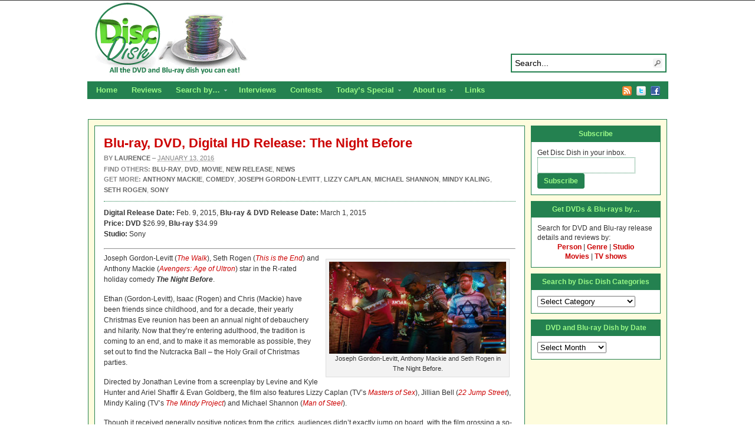

--- FILE ---
content_type: text/html; charset=UTF-8
request_url: https://www.discdish.com/2016/01/13/blu-ray-dvd-digital-hd-release-the-night-before/
body_size: 16637
content:
<!DOCTYPE html PUBLIC "-//W3C//DTD XHTML 1.0 Transitional//EN" "http://www.w3.org/TR/xhtml1/DTD/xhtml1-transitional.dtd"><html xmlns="http://www.w3.org/1999/xhtml" dir="ltr" lang="en-US">
<head profile="http://gmpg.org/xfn/11">
<meta http-equiv="Content-Type" content="text/html; charset=UTF-8" />
<title>Blu-ray, DVD, Digital HD Release: The Night Before</title>
<meta name="description" content="Seth Rogen, Joseph Gordon-Levitt Anthony Mackie star in the holiday comedy, coming in February!" />

<link rel="alternate" type="application/rss+xml" href="http://discdish.dreamhosters.com/feed/" title="Disc Dish latest posts" />

<link rel="alternate" type="application/rss+xml" href="http://discdish.dreamhosters.com/comments/feed/" title="Disc Dish latest comments" />

<link rel="pingback" href="https://www.discdish.com/xmlrpc.php" />

<link rel="shortcut icon" href="https://www.discdish.com/favicon.ico" />



		<!-- All in One SEO 4.9.1.1 - aioseo.com -->
	<meta name="description" content="Blu-ray, DVD and Digital HD details for The Night Before, a holiday about a group of lifelong friends who set out to find the Nutcracka Ball - the Holy Grail of Christmas parties." />
	<meta name="robots" content="max-image-preview:large" />
	<meta name="author" content="Laurence"/>
	<link rel="canonical" href="https://www.discdish.com/2016/01/13/blu-ray-dvd-digital-hd-release-the-night-before/" />
	<meta name="generator" content="All in One SEO (AIOSEO) 4.9.1.1" />
		<script type="application/ld+json" class="aioseo-schema">
			{"@context":"https:\/\/schema.org","@graph":[{"@type":"Article","@id":"https:\/\/www.discdish.com\/2016\/01\/13\/blu-ray-dvd-digital-hd-release-the-night-before\/#article","name":"Blu-ray, DVD, Digital HD Release: The Night Before | Disc Dish","headline":"Blu-ray, DVD, Digital HD Release: The Night Before","author":{"@id":"https:\/\/www.discdish.com\/author\/laurence\/#author"},"publisher":{"@id":"https:\/\/www.discdish.com\/#organization"},"image":{"@type":"ImageObject","url":"https:\/\/www.discdish.com\/wp-content\/uploads\/2016\/01\/TheNightBefore1_opt.jpg","@id":"https:\/\/www.discdish.com\/2016\/01\/13\/blu-ray-dvd-digital-hd-release-the-night-before\/#articleImage","width":400,"height":208,"caption":"Joseph Gordon-Levitt, Anthony Mackie and Seth Rogen in The Night Before."},"datePublished":"2016-01-13T14:09:44+00:00","dateModified":"2016-03-01T15:39:19+00:00","inLanguage":"en-US","mainEntityOfPage":{"@id":"https:\/\/www.discdish.com\/2016\/01\/13\/blu-ray-dvd-digital-hd-release-the-night-before\/#webpage"},"isPartOf":{"@id":"https:\/\/www.discdish.com\/2016\/01\/13\/blu-ray-dvd-digital-hd-release-the-night-before\/#webpage"},"articleSection":"Blu-ray, DVD, Movie, New Release, News, Anthony Mackie, Comedy, Joseph Gordon-Levitt, Lizzy Caplan, Michael Shannon, Mindy Kaling, Seth Rogen, Sony"},{"@type":"BreadcrumbList","@id":"https:\/\/www.discdish.com\/2016\/01\/13\/blu-ray-dvd-digital-hd-release-the-night-before\/#breadcrumblist","itemListElement":[{"@type":"ListItem","@id":"https:\/\/www.discdish.com#listItem","position":1,"name":"Home","item":"https:\/\/www.discdish.com","nextItem":{"@type":"ListItem","@id":"https:\/\/www.discdish.com\/category\/blu-ray\/#listItem","name":"Blu-ray"}},{"@type":"ListItem","@id":"https:\/\/www.discdish.com\/category\/blu-ray\/#listItem","position":2,"name":"Blu-ray","item":"https:\/\/www.discdish.com\/category\/blu-ray\/","nextItem":{"@type":"ListItem","@id":"https:\/\/www.discdish.com\/2016\/01\/13\/blu-ray-dvd-digital-hd-release-the-night-before\/#listItem","name":"Blu-ray, DVD, Digital HD Release: The Night Before"},"previousItem":{"@type":"ListItem","@id":"https:\/\/www.discdish.com#listItem","name":"Home"}},{"@type":"ListItem","@id":"https:\/\/www.discdish.com\/2016\/01\/13\/blu-ray-dvd-digital-hd-release-the-night-before\/#listItem","position":3,"name":"Blu-ray, DVD, Digital HD Release: The Night Before","previousItem":{"@type":"ListItem","@id":"https:\/\/www.discdish.com\/category\/blu-ray\/#listItem","name":"Blu-ray"}}]},{"@type":"Organization","@id":"https:\/\/www.discdish.com\/#organization","name":"Disc Dish","description":"All the DVD and Blu-ray dish you can eat, including reviews, news on upcoming releases and interviews with actors and filmmakers.","url":"https:\/\/www.discdish.com\/"},{"@type":"Person","@id":"https:\/\/www.discdish.com\/author\/laurence\/#author","url":"https:\/\/www.discdish.com\/author\/laurence\/","name":"Laurence","image":{"@type":"ImageObject","@id":"https:\/\/www.discdish.com\/2016\/01\/13\/blu-ray-dvd-digital-hd-release-the-night-before\/#authorImage","url":"https:\/\/secure.gravatar.com\/avatar\/128f837d16c2c0bb1e7318d59e6e38d02ae9ba63b264920d7511bc6faed3a86b?s=96&d=mm&r=g","width":96,"height":96,"caption":"Laurence"}},{"@type":"WebPage","@id":"https:\/\/www.discdish.com\/2016\/01\/13\/blu-ray-dvd-digital-hd-release-the-night-before\/#webpage","url":"https:\/\/www.discdish.com\/2016\/01\/13\/blu-ray-dvd-digital-hd-release-the-night-before\/","name":"Blu-ray, DVD, Digital HD Release: The Night Before | Disc Dish","description":"Blu-ray, DVD and Digital HD details for The Night Before, a holiday about a group of lifelong friends who set out to find the Nutcracka Ball - the Holy Grail of Christmas parties.","inLanguage":"en-US","isPartOf":{"@id":"https:\/\/www.discdish.com\/#website"},"breadcrumb":{"@id":"https:\/\/www.discdish.com\/2016\/01\/13\/blu-ray-dvd-digital-hd-release-the-night-before\/#breadcrumblist"},"author":{"@id":"https:\/\/www.discdish.com\/author\/laurence\/#author"},"creator":{"@id":"https:\/\/www.discdish.com\/author\/laurence\/#author"},"datePublished":"2016-01-13T14:09:44+00:00","dateModified":"2016-03-01T15:39:19+00:00"},{"@type":"WebSite","@id":"https:\/\/www.discdish.com\/#website","url":"https:\/\/www.discdish.com\/","name":"Disc Dish","description":"All the DVD and Blu-ray dish you can eat, including reviews, news on upcoming releases and interviews with actors and filmmakers.","inLanguage":"en-US","publisher":{"@id":"https:\/\/www.discdish.com\/#organization"}}]}
		</script>
		<!-- All in One SEO -->

<link rel='dns-prefetch' href='//secure.gravatar.com' />
<link rel='dns-prefetch' href='//stats.wp.com' />
<link rel='dns-prefetch' href='//v0.wordpress.com' />
<link rel="alternate" type="application/rss+xml" title="Disc Dish &raquo; Blu-ray, DVD, Digital HD Release: The Night Before Comments Feed" href="https://www.discdish.com/2016/01/13/blu-ray-dvd-digital-hd-release-the-night-before/feed/" />
<link rel="alternate" title="oEmbed (JSON)" type="application/json+oembed" href="https://www.discdish.com/wp-json/oembed/1.0/embed?url=https%3A%2F%2Fwww.discdish.com%2F2016%2F01%2F13%2Fblu-ray-dvd-digital-hd-release-the-night-before%2F" />
<link rel="alternate" title="oEmbed (XML)" type="text/xml+oembed" href="https://www.discdish.com/wp-json/oembed/1.0/embed?url=https%3A%2F%2Fwww.discdish.com%2F2016%2F01%2F13%2Fblu-ray-dvd-digital-hd-release-the-night-before%2F&#038;format=xml" />
		<!-- This site uses the Google Analytics by ExactMetrics plugin v8.10.2 - Using Analytics tracking - https://www.exactmetrics.com/ -->
		<!-- Note: ExactMetrics is not currently configured on this site. The site owner needs to authenticate with Google Analytics in the ExactMetrics settings panel. -->
					<!-- No tracking code set -->
				<!-- / Google Analytics by ExactMetrics -->
		<style id='wp-img-auto-sizes-contain-inline-css' type='text/css'>
img:is([sizes=auto i],[sizes^="auto," i]){contain-intrinsic-size:3000px 1500px}
/*# sourceURL=wp-img-auto-sizes-contain-inline-css */
</style>
<style id='wp-emoji-styles-inline-css' type='text/css'>

	img.wp-smiley, img.emoji {
		display: inline !important;
		border: none !important;
		box-shadow: none !important;
		height: 1em !important;
		width: 1em !important;
		margin: 0 0.07em !important;
		vertical-align: -0.1em !important;
		background: none !important;
		padding: 0 !important;
	}
/*# sourceURL=wp-emoji-styles-inline-css */
</style>
<style id='wp-block-library-inline-css' type='text/css'>
:root{--wp-block-synced-color:#7a00df;--wp-block-synced-color--rgb:122,0,223;--wp-bound-block-color:var(--wp-block-synced-color);--wp-editor-canvas-background:#ddd;--wp-admin-theme-color:#007cba;--wp-admin-theme-color--rgb:0,124,186;--wp-admin-theme-color-darker-10:#006ba1;--wp-admin-theme-color-darker-10--rgb:0,107,160.5;--wp-admin-theme-color-darker-20:#005a87;--wp-admin-theme-color-darker-20--rgb:0,90,135;--wp-admin-border-width-focus:2px}@media (min-resolution:192dpi){:root{--wp-admin-border-width-focus:1.5px}}.wp-element-button{cursor:pointer}:root .has-very-light-gray-background-color{background-color:#eee}:root .has-very-dark-gray-background-color{background-color:#313131}:root .has-very-light-gray-color{color:#eee}:root .has-very-dark-gray-color{color:#313131}:root .has-vivid-green-cyan-to-vivid-cyan-blue-gradient-background{background:linear-gradient(135deg,#00d084,#0693e3)}:root .has-purple-crush-gradient-background{background:linear-gradient(135deg,#34e2e4,#4721fb 50%,#ab1dfe)}:root .has-hazy-dawn-gradient-background{background:linear-gradient(135deg,#faaca8,#dad0ec)}:root .has-subdued-olive-gradient-background{background:linear-gradient(135deg,#fafae1,#67a671)}:root .has-atomic-cream-gradient-background{background:linear-gradient(135deg,#fdd79a,#004a59)}:root .has-nightshade-gradient-background{background:linear-gradient(135deg,#330968,#31cdcf)}:root .has-midnight-gradient-background{background:linear-gradient(135deg,#020381,#2874fc)}:root{--wp--preset--font-size--normal:16px;--wp--preset--font-size--huge:42px}.has-regular-font-size{font-size:1em}.has-larger-font-size{font-size:2.625em}.has-normal-font-size{font-size:var(--wp--preset--font-size--normal)}.has-huge-font-size{font-size:var(--wp--preset--font-size--huge)}.has-text-align-center{text-align:center}.has-text-align-left{text-align:left}.has-text-align-right{text-align:right}.has-fit-text{white-space:nowrap!important}#end-resizable-editor-section{display:none}.aligncenter{clear:both}.items-justified-left{justify-content:flex-start}.items-justified-center{justify-content:center}.items-justified-right{justify-content:flex-end}.items-justified-space-between{justify-content:space-between}.screen-reader-text{border:0;clip-path:inset(50%);height:1px;margin:-1px;overflow:hidden;padding:0;position:absolute;width:1px;word-wrap:normal!important}.screen-reader-text:focus{background-color:#ddd;clip-path:none;color:#444;display:block;font-size:1em;height:auto;left:5px;line-height:normal;padding:15px 23px 14px;text-decoration:none;top:5px;width:auto;z-index:100000}html :where(.has-border-color){border-style:solid}html :where([style*=border-top-color]){border-top-style:solid}html :where([style*=border-right-color]){border-right-style:solid}html :where([style*=border-bottom-color]){border-bottom-style:solid}html :where([style*=border-left-color]){border-left-style:solid}html :where([style*=border-width]){border-style:solid}html :where([style*=border-top-width]){border-top-style:solid}html :where([style*=border-right-width]){border-right-style:solid}html :where([style*=border-bottom-width]){border-bottom-style:solid}html :where([style*=border-left-width]){border-left-style:solid}html :where(img[class*=wp-image-]){height:auto;max-width:100%}:where(figure){margin:0 0 1em}html :where(.is-position-sticky){--wp-admin--admin-bar--position-offset:var(--wp-admin--admin-bar--height,0px)}@media screen and (max-width:600px){html :where(.is-position-sticky){--wp-admin--admin-bar--position-offset:0px}}

/*# sourceURL=wp-block-library-inline-css */
</style><style id='global-styles-inline-css' type='text/css'>
:root{--wp--preset--aspect-ratio--square: 1;--wp--preset--aspect-ratio--4-3: 4/3;--wp--preset--aspect-ratio--3-4: 3/4;--wp--preset--aspect-ratio--3-2: 3/2;--wp--preset--aspect-ratio--2-3: 2/3;--wp--preset--aspect-ratio--16-9: 16/9;--wp--preset--aspect-ratio--9-16: 9/16;--wp--preset--color--black: #000000;--wp--preset--color--cyan-bluish-gray: #abb8c3;--wp--preset--color--white: #ffffff;--wp--preset--color--pale-pink: #f78da7;--wp--preset--color--vivid-red: #cf2e2e;--wp--preset--color--luminous-vivid-orange: #ff6900;--wp--preset--color--luminous-vivid-amber: #fcb900;--wp--preset--color--light-green-cyan: #7bdcb5;--wp--preset--color--vivid-green-cyan: #00d084;--wp--preset--color--pale-cyan-blue: #8ed1fc;--wp--preset--color--vivid-cyan-blue: #0693e3;--wp--preset--color--vivid-purple: #9b51e0;--wp--preset--gradient--vivid-cyan-blue-to-vivid-purple: linear-gradient(135deg,rgb(6,147,227) 0%,rgb(155,81,224) 100%);--wp--preset--gradient--light-green-cyan-to-vivid-green-cyan: linear-gradient(135deg,rgb(122,220,180) 0%,rgb(0,208,130) 100%);--wp--preset--gradient--luminous-vivid-amber-to-luminous-vivid-orange: linear-gradient(135deg,rgb(252,185,0) 0%,rgb(255,105,0) 100%);--wp--preset--gradient--luminous-vivid-orange-to-vivid-red: linear-gradient(135deg,rgb(255,105,0) 0%,rgb(207,46,46) 100%);--wp--preset--gradient--very-light-gray-to-cyan-bluish-gray: linear-gradient(135deg,rgb(238,238,238) 0%,rgb(169,184,195) 100%);--wp--preset--gradient--cool-to-warm-spectrum: linear-gradient(135deg,rgb(74,234,220) 0%,rgb(151,120,209) 20%,rgb(207,42,186) 40%,rgb(238,44,130) 60%,rgb(251,105,98) 80%,rgb(254,248,76) 100%);--wp--preset--gradient--blush-light-purple: linear-gradient(135deg,rgb(255,206,236) 0%,rgb(152,150,240) 100%);--wp--preset--gradient--blush-bordeaux: linear-gradient(135deg,rgb(254,205,165) 0%,rgb(254,45,45) 50%,rgb(107,0,62) 100%);--wp--preset--gradient--luminous-dusk: linear-gradient(135deg,rgb(255,203,112) 0%,rgb(199,81,192) 50%,rgb(65,88,208) 100%);--wp--preset--gradient--pale-ocean: linear-gradient(135deg,rgb(255,245,203) 0%,rgb(182,227,212) 50%,rgb(51,167,181) 100%);--wp--preset--gradient--electric-grass: linear-gradient(135deg,rgb(202,248,128) 0%,rgb(113,206,126) 100%);--wp--preset--gradient--midnight: linear-gradient(135deg,rgb(2,3,129) 0%,rgb(40,116,252) 100%);--wp--preset--font-size--small: 13px;--wp--preset--font-size--medium: 20px;--wp--preset--font-size--large: 36px;--wp--preset--font-size--x-large: 42px;--wp--preset--spacing--20: 0.44rem;--wp--preset--spacing--30: 0.67rem;--wp--preset--spacing--40: 1rem;--wp--preset--spacing--50: 1.5rem;--wp--preset--spacing--60: 2.25rem;--wp--preset--spacing--70: 3.38rem;--wp--preset--spacing--80: 5.06rem;--wp--preset--shadow--natural: 6px 6px 9px rgba(0, 0, 0, 0.2);--wp--preset--shadow--deep: 12px 12px 50px rgba(0, 0, 0, 0.4);--wp--preset--shadow--sharp: 6px 6px 0px rgba(0, 0, 0, 0.2);--wp--preset--shadow--outlined: 6px 6px 0px -3px rgb(255, 255, 255), 6px 6px rgb(0, 0, 0);--wp--preset--shadow--crisp: 6px 6px 0px rgb(0, 0, 0);}:where(.is-layout-flex){gap: 0.5em;}:where(.is-layout-grid){gap: 0.5em;}body .is-layout-flex{display: flex;}.is-layout-flex{flex-wrap: wrap;align-items: center;}.is-layout-flex > :is(*, div){margin: 0;}body .is-layout-grid{display: grid;}.is-layout-grid > :is(*, div){margin: 0;}:where(.wp-block-columns.is-layout-flex){gap: 2em;}:where(.wp-block-columns.is-layout-grid){gap: 2em;}:where(.wp-block-post-template.is-layout-flex){gap: 1.25em;}:where(.wp-block-post-template.is-layout-grid){gap: 1.25em;}.has-black-color{color: var(--wp--preset--color--black) !important;}.has-cyan-bluish-gray-color{color: var(--wp--preset--color--cyan-bluish-gray) !important;}.has-white-color{color: var(--wp--preset--color--white) !important;}.has-pale-pink-color{color: var(--wp--preset--color--pale-pink) !important;}.has-vivid-red-color{color: var(--wp--preset--color--vivid-red) !important;}.has-luminous-vivid-orange-color{color: var(--wp--preset--color--luminous-vivid-orange) !important;}.has-luminous-vivid-amber-color{color: var(--wp--preset--color--luminous-vivid-amber) !important;}.has-light-green-cyan-color{color: var(--wp--preset--color--light-green-cyan) !important;}.has-vivid-green-cyan-color{color: var(--wp--preset--color--vivid-green-cyan) !important;}.has-pale-cyan-blue-color{color: var(--wp--preset--color--pale-cyan-blue) !important;}.has-vivid-cyan-blue-color{color: var(--wp--preset--color--vivid-cyan-blue) !important;}.has-vivid-purple-color{color: var(--wp--preset--color--vivid-purple) !important;}.has-black-background-color{background-color: var(--wp--preset--color--black) !important;}.has-cyan-bluish-gray-background-color{background-color: var(--wp--preset--color--cyan-bluish-gray) !important;}.has-white-background-color{background-color: var(--wp--preset--color--white) !important;}.has-pale-pink-background-color{background-color: var(--wp--preset--color--pale-pink) !important;}.has-vivid-red-background-color{background-color: var(--wp--preset--color--vivid-red) !important;}.has-luminous-vivid-orange-background-color{background-color: var(--wp--preset--color--luminous-vivid-orange) !important;}.has-luminous-vivid-amber-background-color{background-color: var(--wp--preset--color--luminous-vivid-amber) !important;}.has-light-green-cyan-background-color{background-color: var(--wp--preset--color--light-green-cyan) !important;}.has-vivid-green-cyan-background-color{background-color: var(--wp--preset--color--vivid-green-cyan) !important;}.has-pale-cyan-blue-background-color{background-color: var(--wp--preset--color--pale-cyan-blue) !important;}.has-vivid-cyan-blue-background-color{background-color: var(--wp--preset--color--vivid-cyan-blue) !important;}.has-vivid-purple-background-color{background-color: var(--wp--preset--color--vivid-purple) !important;}.has-black-border-color{border-color: var(--wp--preset--color--black) !important;}.has-cyan-bluish-gray-border-color{border-color: var(--wp--preset--color--cyan-bluish-gray) !important;}.has-white-border-color{border-color: var(--wp--preset--color--white) !important;}.has-pale-pink-border-color{border-color: var(--wp--preset--color--pale-pink) !important;}.has-vivid-red-border-color{border-color: var(--wp--preset--color--vivid-red) !important;}.has-luminous-vivid-orange-border-color{border-color: var(--wp--preset--color--luminous-vivid-orange) !important;}.has-luminous-vivid-amber-border-color{border-color: var(--wp--preset--color--luminous-vivid-amber) !important;}.has-light-green-cyan-border-color{border-color: var(--wp--preset--color--light-green-cyan) !important;}.has-vivid-green-cyan-border-color{border-color: var(--wp--preset--color--vivid-green-cyan) !important;}.has-pale-cyan-blue-border-color{border-color: var(--wp--preset--color--pale-cyan-blue) !important;}.has-vivid-cyan-blue-border-color{border-color: var(--wp--preset--color--vivid-cyan-blue) !important;}.has-vivid-purple-border-color{border-color: var(--wp--preset--color--vivid-purple) !important;}.has-vivid-cyan-blue-to-vivid-purple-gradient-background{background: var(--wp--preset--gradient--vivid-cyan-blue-to-vivid-purple) !important;}.has-light-green-cyan-to-vivid-green-cyan-gradient-background{background: var(--wp--preset--gradient--light-green-cyan-to-vivid-green-cyan) !important;}.has-luminous-vivid-amber-to-luminous-vivid-orange-gradient-background{background: var(--wp--preset--gradient--luminous-vivid-amber-to-luminous-vivid-orange) !important;}.has-luminous-vivid-orange-to-vivid-red-gradient-background{background: var(--wp--preset--gradient--luminous-vivid-orange-to-vivid-red) !important;}.has-very-light-gray-to-cyan-bluish-gray-gradient-background{background: var(--wp--preset--gradient--very-light-gray-to-cyan-bluish-gray) !important;}.has-cool-to-warm-spectrum-gradient-background{background: var(--wp--preset--gradient--cool-to-warm-spectrum) !important;}.has-blush-light-purple-gradient-background{background: var(--wp--preset--gradient--blush-light-purple) !important;}.has-blush-bordeaux-gradient-background{background: var(--wp--preset--gradient--blush-bordeaux) !important;}.has-luminous-dusk-gradient-background{background: var(--wp--preset--gradient--luminous-dusk) !important;}.has-pale-ocean-gradient-background{background: var(--wp--preset--gradient--pale-ocean) !important;}.has-electric-grass-gradient-background{background: var(--wp--preset--gradient--electric-grass) !important;}.has-midnight-gradient-background{background: var(--wp--preset--gradient--midnight) !important;}.has-small-font-size{font-size: var(--wp--preset--font-size--small) !important;}.has-medium-font-size{font-size: var(--wp--preset--font-size--medium) !important;}.has-large-font-size{font-size: var(--wp--preset--font-size--large) !important;}.has-x-large-font-size{font-size: var(--wp--preset--font-size--x-large) !important;}
/*# sourceURL=global-styles-inline-css */
</style>

<style id='classic-theme-styles-inline-css' type='text/css'>
/*! This file is auto-generated */
.wp-block-button__link{color:#fff;background-color:#32373c;border-radius:9999px;box-shadow:none;text-decoration:none;padding:calc(.667em + 2px) calc(1.333em + 2px);font-size:1.125em}.wp-block-file__button{background:#32373c;color:#fff;text-decoration:none}
/*# sourceURL=/wp-includes/css/classic-themes.min.css */
</style>
<link rel='stylesheet' id='amazon-link-style-css' href='https://www.discdish.com/wp-content/plugins/amazon-link/Amazon.css?ver=3.2.10' type='text/css' media='all' />
<script type="text/javascript" src="//ajax.googleapis.com/ajax/libs/jquery/3.7.1/jquery.min.js" id="jquery-core-js"></script>
<script>window.jQuery || document.write('<script src="https://www.discdish.com/wp-includes/js/jquery/jquery.js"><\/script>')</script>
<script type="text/javascript" src="//cdnjs.cloudflare.com/ajax/libs/jquery-migrate/3.4.1/jquery-migrate.min.js" id="jquery-migrate-js"></script>
<script>window.jQuery.migrateMute || document.write('<script src="https://www.discdish.com/wp-includes/js/jquery/jquery-migrate.min.js"><\/script>')</script>
<script type="text/javascript" src="https://www.discdish.com/wp-content/themes/arras/js/superfish/hoverIntent.js" id="hoverintent-js"></script>
<script type="text/javascript" src="https://www.discdish.com/wp-content/themes/arras/js/superfish/superfish.js" id="superfish-js"></script>
<script type="text/javascript" src="https://www.discdish.com/wp-content/themes/arras/js/jquery.validate.min.js" id="jquery-validate-js"></script>
<link rel="https://api.w.org/" href="https://www.discdish.com/wp-json/" /><link rel="alternate" title="JSON" type="application/json" href="https://www.discdish.com/wp-json/wp/v2/posts/43141" /><link rel="EditURI" type="application/rsd+xml" title="RSD" href="https://www.discdish.com/xmlrpc.php?rsd" />
<meta name="generator" content="WordPress 6.9" />
<link rel='shortlink' href='https://wp.me/p5QAkT-bdP' />

<!-- Bad Behavior 2.2.24 run time: 1.388 ms -->
	<style>img#wpstats{display:none}</style>
		<link rel="stylesheet" href="https://www.discdish.com/wp-content/themes/arras/css/styles/default.css" type="text/css" media="screen,projection" /><link rel="stylesheet" href="https://www.discdish.com/wp-content/themes/arras/css/layouts/3c-fixed.css" type="text/css" />
<!-- Generated by Arras WP Theme -->
<style type="text/css">
	.posts-default li  { width: 205px; height: 225px; }
	.posts-default img, .posts-default .entry-thumbnails-link { width: 195px; height: 130px; }
	.posts-default .entry-meta { width: 195px; }
	.posts-default .entry-thumbnails { width: 205px; height: 140px; }
			.posts-quick .entry-thumbnails img { width: 115px; height: 115px; }
		.posts-quick .entry-meta { width: 115px; }
			.featured { height: 310px; }
	.featured-article { width: 500px; height: 300px; }
	.featured-article img { width: 500px; height: 300px; }
	#controls { width: 470px; top: 135px; }
	#controls .next { left: 470px; }
	.featured-entry { height: 100px; top: -100px; }
	.featured-slideshow-inner { height: 300px }
		.featured-stories-summary  { margin-left: 51px; }
	.single .post .entry-photo img, .single-post .entry-photo img  { width: 465px; height: 190px; }
	.blog-name a { background: url(https://www.discdish.com/wp-content/uploads/2014/11/header.png) no-repeat; text-indent: -9000px; width: 960px; height: 130px; display: block; }
	.footer-sidebar  { width: 920px; }
	</style>
	<script type="text/javascript">
	jQuery(document).ready(function($) {

$('.multi-sidebar').tabs();

$('.sf-menu').superfish({autoArrows: true, speed: 'fast', dropShadows: 'true'});

$('#commentform').validate();


});	</script>
	<style type="text/css">.recentcomments a{display:inline !important;padding:0 !important;margin:0 !important;}</style><link rel="stylesheet" href="https://www.discdish.com/wp-content/themes/arras-child/style.css" type="text/css" media="screen,projection" /><script type="text/javascript">

  var _gaq = _gaq || [];
  _gaq.push(['_setAccount', 'UA-13035120-1']);
  _gaq.push(['_trackPageview']);

  (function() {
    var ga = document.createElement('script'); ga.type = 'text/javascript'; ga.async = true;
    ga.src = ('https:' == document.location.protocol ? 'https://ssl' : 'http://www') + '.google-analytics.com/ga.js';
    var s = document.getElementsByTagName('script')[0]; s.parentNode.insertBefore(ga, s);
  })();

</script>
<link rel='stylesheet' id='yarppRelatedCss-css' href='https://www.discdish.com/wp-content/plugins/yet-another-related-posts-plugin/style/related.css?ver=5.30.11' type='text/css' media='all' />
</head>

<body class="wp-singular post-template-default single single-post postid-43141 single-format-standard wp-theme-arras wp-child-theme-arras-child layout-3c-fixed no-js style-default">
<script type="text/javascript">
//<![CDATA[
(function(){
var c = document.body.className;
c = c.replace(/no-js/, 'js');
document.body.className = c;
})();
//]]>
</script>

<div id="top-menu" class="clearfix">
	<div class="sf-menu menu clearfix"><ul>
<li class="page_item page-item-12621"><a href="https://www.discdish.com/blu-ray-3d/">Blu-ray 3D Details and Releases</a></li>
<li class="page_item page-item-13012"><a href="https://www.discdish.com/reviews/">Reviews</a></li>
<li class="page_item page-item-13281"><a href="https://www.discdish.com/contact/">Contact</a></li>
<li class="page_item page-item-21753"><a href="https://www.discdish.com/discs-by-studio/">DVD and Blu-ray Discs by Studio</a></li>
<li class="page_item page-item-21755"><a href="https://www.discdish.com/discs-by-person/">DVD and Blu-ray Discs by Person</a></li>
<li class="page_item page-item-21756"><a href="https://www.discdish.com/discs-by-genre/">DVD and Blu-ray Discs by Genre</a></li>
<li class="page_item page-item-22393"><a href="https://www.discdish.com/disc-dish-staff/">Disc Dish Staff</a></li>
<li class="page_item page-item-22403"><a href="https://www.discdish.com/search-for-dvd-and-blu-ray-releases-by/">Search for DVD and Blu-ray releases by&#8230;</a></li>
<li class="page_item page-item-29"><a href="https://www.discdish.com/release-menu/">DVD and Blu-ray Release Calendar</a></li>
<li class="page_item page-item-1978"><a href="https://www.discdish.com/top-dvds/">Top DVD and Blu-ray Releases</a></li>
<li class="page_item page-item-3729"><a href="https://www.discdish.com/dvd-resources/">Links</a></li>
<li class="page_item page-item-10 page_item_has_children"><a href="https://www.discdish.com/about/">About us</a>
<ul class='children'>
	<li class="page_item page-item-4941"><a href="https://www.discdish.com/about/privacy-policy/">Privacy Policy</a></li>
</ul>
</li>
</ul></div>
</div><!-- #top-menu -->

<div id="header">
	<div id="branding" class="clearfix">
	<div class="logo">
				<span class="blog-name"><a href="https://www.discdish.com">Disc Dish</a></span>
		<span class="blog-description">All the DVD and Blu-ray dish you can eat, including reviews, news on upcoming releases and interviews with actors and filmmakers.</span>
			</div>
	<div id="searchbar"><form method="get" class="searchform clearfix" action="https://www.discdish.com/">
 <input type="text" value="Search..." name="s" class="s" onfocus="this.value=''" />
 <input type="submit" class="searchsubmit" value="Search" title="Search Disc Dish" />
</form>
</div>
	</div><!-- #branding -->
</div><!-- #header -->

<div id="nav">
	<div id="nav-content" class="clearfix">
	<div class="menu-top-nav-container"><ul id="menu-top-nav" class="sf-menu menu clearfix"><li id="menu-item-40415" class="menu-item menu-item-type-custom menu-item-object-custom menu-item-40415"><a href="http://discdish.com">Home</a></li>
<li id="menu-item-40414" class="menu-item menu-item-type-taxonomy menu-item-object-category menu-item-40414"><a href="https://www.discdish.com/category/review/">Reviews</a></li>
<li id="menu-item-40423" class="menu-item menu-item-type-post_type menu-item-object-page menu-item-has-children menu-item-40423"><a href="https://www.discdish.com/search-for-dvd-and-blu-ray-releases-by/">Search by&#8230;</a>
<ul class="sub-menu">
	<li id="menu-item-40420" class="menu-item menu-item-type-post_type menu-item-object-page menu-item-40420"><a href="https://www.discdish.com/discs-by-person/">Person</a></li>
	<li id="menu-item-40419" class="menu-item menu-item-type-post_type menu-item-object-page menu-item-40419"><a href="https://www.discdish.com/discs-by-genre/">Genre</a></li>
	<li id="menu-item-40421" class="menu-item menu-item-type-post_type menu-item-object-page menu-item-40421"><a href="https://www.discdish.com/discs-by-studio/">Studio</a></li>
	<li id="menu-item-40432" class="menu-item menu-item-type-taxonomy menu-item-object-category current-post-ancestor current-menu-parent current-post-parent menu-item-40432"><a href="https://www.discdish.com/category/movie/">Movies</a></li>
	<li id="menu-item-40433" class="menu-item menu-item-type-taxonomy menu-item-object-category menu-item-40433"><a href="https://www.discdish.com/category/tv-show/">TV Shows</a></li>
</ul>
</li>
<li id="menu-item-40434" class="menu-item menu-item-type-taxonomy menu-item-object-category menu-item-40434"><a href="https://www.discdish.com/category/interview/">Interviews</a></li>
<li id="menu-item-40435" class="menu-item menu-item-type-taxonomy menu-item-object-category menu-item-40435"><a href="https://www.discdish.com/category/contest/">Contests</a></li>
<li id="menu-item-40436" class="menu-item menu-item-type-taxonomy menu-item-object-category menu-item-has-children menu-item-40436"><a href="https://www.discdish.com/category/todays-special/">Today&#8217;s Special</a>
<ul class="sub-menu">
	<li id="menu-item-40437" class="menu-item menu-item-type-taxonomy menu-item-object-category menu-item-40437"><a href="https://www.discdish.com/category/movies-unlimited-videos/">Videos</a></li>
</ul>
</li>
<li id="menu-item-40411" class="menu-item menu-item-type-post_type menu-item-object-page menu-item-has-children menu-item-40411"><a href="https://www.discdish.com/about/">About us</a>
<ul class="sub-menu">
	<li id="menu-item-40418" class="menu-item menu-item-type-post_type menu-item-object-page menu-item-40418"><a href="https://www.discdish.com/disc-dish-staff/">Staff</a></li>
	<li id="menu-item-40413" class="menu-item menu-item-type-post_type menu-item-object-page menu-item-40413"><a href="https://www.discdish.com/contact/">Contact</a></li>
	<li id="menu-item-40412" class="menu-item menu-item-type-post_type menu-item-object-page menu-item-40412"><a href="https://www.discdish.com/about/privacy-policy/">Privacy Policy</a></li>
</ul>
</li>
<li id="menu-item-40410" class="menu-item menu-item-type-post_type menu-item-object-page menu-item-40410"><a href="https://www.discdish.com/dvd-resources/">Links</a></li>
</ul></div>		<ul class="quick-nav clearfix">
					<li><a id="rss" title="Disc Dish RSS Feed" href="http://discdish.dreamhosters.com/feed/">RSS Feed</a></li>
				
							<li><a id="twitter" title="Disc Dish Twitter" href="http://www.twitter.com/DiscDish/" target="_blank">Twitter</a></li>
				
							<li><a id="facebook" title="Disc Dish Facebook" href="http://www.facebook.com/discdish" target="_blank">Facebook</a></li>
				
			</ul>
	</div><!-- #nav-content -->
</div><!-- #nav -->

<div class="ad">
   <br />
	<center><script type="text/javascript"><!--
google_ad_client = "pub-4520542109775262";
/* Under nav bar, 728x90, created 10/4/10 */
google_ad_slot = "5006361087";
google_ad_width = 728;
google_ad_height = 90;
//-->
</script>
<script type="text/javascript"
src="http://pagead2.googlesyndication.com/pagead/show_ads.js">
</script></center></div>
    
<div id="wrapper">  
    
	  
	<div id="main" class="clearfix">
    <div id="container" class="clearfix">

<div id="contentfw" class="section">

		<div id="post-43141" class="clearfix single-post post-43141 post type-post status-publish format-standard hentry category-blu-ray category-dvd category-movie category-new-release category-news tag-anthony-mackie tag-comedy tag-joseph-gordon-levitt tag-lizzy-caplan tag-michael-shannon tag-mindy-kaling tag-seth-rogen tag-sony">

        <h1 class="entry-title"><a href="https://www.discdish.com/2016/01/13/blu-ray-dvd-digital-hd-release-the-night-before/" rel="bookmark">Blu-ray, DVD, Digital HD Release: The Night Before</a></h1><div class="entry-info"><div class="entry-author">By <address class="author vcard"><a class="url fn n" href="https://www.discdish.com/author/laurence/" title="Laurence">Laurence</a></address></div> &ndash; <abbr class="published" title="2016-01-13T14:09:44+00:00">January 13, 2016</abbr><span class="entry-cat"><strong>Find Others: </strong><a href="https://www.discdish.com/category/blu-ray/">Blu-ray</a>, <a href="https://www.discdish.com/category/dvd/">DVD</a>, <a href="https://www.discdish.com/category/movie/">Movie</a>, <a href="https://www.discdish.com/category/new-release/">New Release</a>, <a href="https://www.discdish.com/category/news/">News</a></span><span class="tags"><strong>Get More:</strong> <a href="https://www.discdish.com/tag/anthony-mackie/" rel="tag">Anthony Mackie</a>, <a href="https://www.discdish.com/tag/comedy/" rel="tag">Comedy</a>, <a href="https://www.discdish.com/tag/joseph-gordon-levitt/" rel="tag">Joseph Gordon-Levitt</a>, <a href="https://www.discdish.com/tag/lizzy-caplan/" rel="tag">Lizzy Caplan</a>, <a href="https://www.discdish.com/tag/michael-shannon/" rel="tag">Michael Shannon</a>, <a href="https://www.discdish.com/tag/mindy-kaling/" rel="tag">Mindy Kaling</a>, <a href="https://www.discdish.com/tag/seth-rogen/" rel="tag">Seth Rogen</a>, <a href="https://www.discdish.com/tag/sony/" rel="tag">Sony</a> </span></div>              
        <div class="entry-content clearfix">
		<p><strong>Digital Release Date:</strong> Feb. 9, 2015, <strong>Blu-ray &amp; DVD Release Date:</strong> March 1, 2015<br />
<strong>Price: DVD</strong> $26.99, <strong>Blu-ray</strong> $34.99<br />
<strong>Studio:</strong> Sony</p>
<hr />
<div id="attachment_43142" style="width: 310px" class="wp-caption alignright"><a href="http://www.discdish.com/wp-content/uploads/2016/01/TheNightBefore1_opt.jpg" rel="attachment wp-att-43142"><img decoding="async" aria-describedby="caption-attachment-43142" class="size-medium wp-image-43142" src="http://www.discdish.com/wp-content/uploads/2016/01/TheNightBefore1_opt-300x156.jpg" alt="Joseph Gordon-Levitt, Anthony Mackie and Seth Rogen in The Night Before." width="300" height="156" srcset="https://www.discdish.com/wp-content/uploads/2016/01/TheNightBefore1_opt-300x156.jpg 300w, https://www.discdish.com/wp-content/uploads/2016/01/TheNightBefore1_opt.jpg 400w" sizes="(max-width: 300px) 100vw, 300px" /></a><p id="caption-attachment-43142" class="wp-caption-text">Joseph Gordon-Levitt, Anthony Mackie and Seth Rogen in The Night Before.</p></div>
<p>Joseph Gordon-Levitt (<a href="http://www.discdish.com/2015/11/30/blu-ray-3d-combo-pack-blu-ray-dvd-digital-release-the-walk/"><em>The Walk</em></a>), Seth Rogen (<a href="http://www.discdish.com/2013/10/04/dvd-review-this-is-the-end/"><em>This is the End</em></a>) and Anthony Mackie (<a href="http://www.discdish.com/2015/07/27/blu-ray-3d-dvd-digital-release-marvels-avengers-age-of-ultron/"><em>Avengers: Age of Ultron</em></a>) star in the R-rated holiday comedy <strong><em>The Night Before</em></strong>.</p>
<p>Ethan (Gordon-Levitt), Isaac (Rogen) and Chris (Mackie) have been friends since childhood, and for a decade, their yearly Christmas Eve reunion has been an annual night of debauchery and hilarity. Now that they&#8217;re entering adulthood, the tradition is coming to an end, and to make it as memorable as possible, they set out to find the Nutcracka Ball &#8211; the Holy Grail of Christmas parties.</p>
<p>Directed by Jonathan Levine from a screenplay by Levine and Kyle Hunter and Ariel Shaffir &amp; Evan Goldberg, the film also features Lizzy Caplan (TV&#8217;s <a href="http://www.discdish.com/2014/04/30/blu-ray-dvd-release-masters-of-sex-season-1/"><em>Masters of Sex</em></a>), Jillian Bell (<a href="http://www.discdish.com/2014/09/11/blu-ray-dvd-digital-release-22-jump-street/"><em>22 Jump Street</em></a>), Mindy Kaling (TV&#8217;s <a href="http://www.discdish.com/2013/05/23/dvd-release-the-mindy-project-season-1/"><em>The Mindy Project</em></a>) and Michael Shannon (<em><a href="http://www.discdish.com/2013/08/20/blu-ray-3d-dvd-release-man-of-steel/">Man of Steel</a></em>).</p>
<p>Though it received generally positive notices from the critics, audiences didn’t exactly jump on board, with the film grossing a so-so $43 million at the domestic box office in December, 2015.</p>
<p><img decoding="async" class="alignright size-full wp-image-43494" src="http://www.discdish.com/wp-content/uploads/2016/01/the-night-before-bluray.jpg" alt="The Night Before Blu-ray box" width="120" height="154" />Bonus content on the Blu-ray, DVD and Digital HD releases include a gag reel, 20 minutes of on-set shenanigans in the featurette “Making One Epic Party,” an extended look at the strip club scenes with Jillian Bell and Seth Rogen almost unable to get through a take without laughing in “Whale Juice.”</p>
<p>The Blu-ray and Digital exclusive bonus content include deleted and extended scenes, as well as more, more, more glorious moments with the one and only Mr. Green in “Mr. Green Line-O-Rama.”</p>
<p>&nbsp;</p>
<table border="1" width="476" align="center">
<tbody>
<tr>
<th colspan="4">
<div style="text-align: center;">Buy or Rent <em>The Night Before</em></div>
</th>
</tr>
<tr>
<td style="text-align: center;" width="127"><a href="http://www.amazon.com/gp/redirect.html?ie=UTF8&amp;location=http://www.amazon.com/dvds-used-hd-action-comedy-oscar/b?ie=UTF8&amp;node=2625373011&amp;ref_=sa_menu_mov9#&amp;tag=discdicom-20&amp;linkCode=ur2&amp;camp=1789&amp;creative=390957" target="new"><img decoding="async" class="aligncenter size-full" title="Amazon graphic" src="http://www.discdish.com/wp-content/uploads/2011/07/amazongraphic.gif" alt="Amazon graphic" width="120" height="42" /></a><a href="http://www.amazon.com/gp/product/B0189M1UAO/ref=as_li_tl?ie=UTF8&amp;camp=1789&amp;creative=390957&amp;creativeASIN=B0189M1UAO&amp;linkCode=as2&amp;tag=discdicom-20&amp;linkId=MOVO7QSHIOOKGXTH" target="new" rel="nofollow">DVD</a><img loading="lazy" decoding="async" style="border: none !important; margin: 0px !important;" src="http://ir-na.amazon-adsystem.com/e/ir?t=discdicom-20&amp;l=as2&amp;o=1&amp;a=B0189M1UAO" alt="" width="1" height="1" border="0" /> | <a href="http://www.amazon.com/gp/product/B0189M1SOW/ref=as_li_tl?ie=UTF8&amp;camp=1789&amp;creative=390957&amp;creativeASIN=B0189M1SOW&amp;linkCode=as2&amp;tag=discdicom-20&amp;linkId=UPU7P64T6NT7YZID" target="new" rel="nofollow">Blu-ray</a><img loading="lazy" decoding="async" style="border: none !important; margin: 0px !important;" src="http://ir-na.amazon-adsystem.com/e/ir?t=discdicom-20&amp;l=as2&amp;o=1&amp;a=B0189M1SOW" alt="" width="1" height="1" border="0" /></td>
<td style="text-align: center;" width="100"><a href="http://www.moviesunlimited.com/musite/affiliate/member/1919/4.asp" target="new"><img loading="lazy" decoding="async" class="aligncenter size-full" title="Movies Unlimited graphic" src="http://www.discdish.com/wp-content/uploads/2011/07/mugraphic.gif" alt="Movies Unlimited graphic" width="90" height="68" /></a></td>
<td style="text-align: center;" width="88"><a href="http://gan.doubleclick.net/gan_click?lid=41000000030310781&amp;pubid=21000000000371198" target="new"><img loading="lazy" decoding="async" class="aligncenter size-full" title="Netflix graphic" src="http://www.discdish.com/wp-content/uploads/2011/07/netflix.gif" alt="Netflix graphic" width="88" height="31" /></a></td>
</tr>
</tbody>
</table>
<div class='yarpp yarpp-related yarpp-related-website yarpp-template-list'>
<!-- YARPP List -->
<h3>Related titles:</h3><ol>
<li><a href="https://www.discdish.com/2012/10/16/blu-ray-dvd-release-premium-rush/" rel="bookmark" title="Blu-ray, DVD Release: Premium Rush">Blu-ray, DVD Release: Premium Rush</a></li>
<li><a href="https://www.discdish.com/2013/08/12/blu-ray-dvd-digital-release-this-is-the-end/" rel="bookmark" title="Blu-ray, DVD, Digital Release: This Is the End">Blu-ray, DVD, Digital Release: This Is the End</a></li>
<li><a href="https://www.discdish.com/2016/07/14/blu-ray-dvd-digital-hd-release-elvis-nixon/" rel="bookmark" title="Blu-ray, DVD, Digital HD Release: Elvis &#038; Nixon">Blu-ray, DVD, Digital HD Release: Elvis &#038; Nixon</a></li>
<li><a href="https://www.discdish.com/2011/03/29/new-release-another-year-blu-ray-and-dvd-final-details/" rel="bookmark" title="New Release: Another Year Blu-ray and DVD">New Release: Another Year Blu-ray and DVD</a></li>
<li><a href="https://www.discdish.com/2011/08/30/new-release-zookeeper-dvd-and-blu-ray/" rel="bookmark" title="New Release: Zookeeper DVD and Blu-ray">New Release: Zookeeper DVD and Blu-ray</a></li>
</ol>
</div>
  
        		</div>

		
        
		<div class="about-author clearfix">
			<a href="https://www.discdish.com/author/laurence/"><img alt='' src='https://secure.gravatar.com/avatar/128f837d16c2c0bb1e7318d59e6e38d02ae9ba63b264920d7511bc6faed3a86b?s=64&#038;d=mm&#038;r=g' srcset='https://secure.gravatar.com/avatar/128f837d16c2c0bb1e7318d59e6e38d02ae9ba63b264920d7511bc6faed3a86b?s=128&#038;d=mm&#038;r=g 2x' class='avatar avatar-64 photo' height='64' width='64' loading='lazy' decoding='async'/></a>
			<div class="author-meta">
				<h4>About Laurence</h4>
			Founder and editor Laurence Lerman saw Alfred Hitchcock’s <i>North by Northwest</i> when he was 13 years old and that’s all it took. He has been writing about film and video for more than a quarter of a century for magazines, anthologies, websites and most recently, <i>Video Business</i> magazine, where he served as the Reviews Editor for 15 years.
			</div>
		</div>
	    </div>
    
<div class="ad">
        <center>
        <script type="text/javascript"><!--
google_ad_client = "ca-pub-4520542109775262";
/* Post banner */
google_ad_slot = "6030824975";
google_ad_width = 468;
google_ad_height = 60;
//-->
</script>
<script type="text/javascript"
src="http://pagead2.googlesyndication.com/pagead/show_ads.js">
</script>
</center><br />
        </div>
                    
		<a name="comments"></a>
    				<h4 class="module-title">No Comments</h4>
		<p class="nocomments">Start the ball rolling by posting a comment on this article!</p>
		

		<div id="respond" class="comment-respond">
		<h3 id="reply-title" class="comment-reply-title">Leave a Reply <small><a rel="nofollow" id="cancel-comment-reply-link" href="/2016/01/13/blu-ray-dvd-digital-hd-release-the-night-before/#respond" style="display:none;">Cancel reply</a></small></h3><form action="https://www.discdish.com/wp-comments-post.php" method="post" id="commentform" class="comment-form"><p class="comment-notes"><span id="email-notes">Your email address will not be published.</span> <span class="required-field-message">Required fields are marked <span class="required">*</span></span></p><p class="comment-form-comment"><label for="comment">Comment</label><textarea id="comment" name="comment" cols="45" rows="8" class="required"></textarea></p><p class="comment-form-author"><label for="author">Name</label> <span class="required">*</span><input id="author" class="required" name="author" type="text" value="" size="30" /></p>
<p class="comment-form-email"><label for="email">Email</label> <span class="required">*</span><input id="email" class="required email" name="email" type="text" value="" size="30" /></p>
<p class="comment-form-url"><label for="url">Website</label><input id="url" class="url" name="url" type="text" value="" size="30" /></p>
<p class="comment-subscription-form"><input type="checkbox" name="subscribe_comments" id="subscribe_comments" value="subscribe" style="width: auto; -moz-appearance: checkbox; -webkit-appearance: checkbox;" /> <label class="subscribe-label" id="subscribe-label" for="subscribe_comments">Notify me of follow-up comments by email.</label></p><p class="comment-subscription-form"><input type="checkbox" name="subscribe_blog" id="subscribe_blog" value="subscribe" style="width: auto; -moz-appearance: checkbox; -webkit-appearance: checkbox;" /> <label class="subscribe-label" id="subscribe-blog-label" for="subscribe_blog">Notify me of new posts by email.</label></p><p class="form-submit"><input name="submit" type="submit" id="submit" class="submit" value="Post Comment" /> <input type='hidden' name='comment_post_ID' value='43141' id='comment_post_ID' />
<input type='hidden' name='comment_parent' id='comment_parent' value='0' />
</p>
<script type='text/javascript'>
/* <![CDATA[ */
r3f5x9JS=escape(document['referrer']);
hf1N='310c956d2d59ae86fcd9d94dbcc85cc7';
hf1V='c609be5395f61a452c07ea6c75e47b16';
document.write("<input type='hidden' name='r3f5x9JS' value='"+r3f5x9JS+"' /><input type='hidden' name='"+hf1N+"' value='"+hf1V+"' />");
/* ]]> */
</script>
<noscript><input type="hidden" name="JS04X7" value="NS1" /></noscript>
<noscript><p><strong>Currently you have JavaScript disabled. In order to post comments, please make sure JavaScript and Cookies are enabled, and reload the page.</strong> <a href="http://enable-javascript.com/" rel="nofollow external" >Click here for instructions on how to enable JavaScript in your browser.</a></p></noscript>
</form>	</div><!-- #respond -->
		
	    

</div><!-- #content -->

</div><!-- #container -->


<div id="primary" class="aside main-aside sidebar">
  
	<ul class="xoxo">
		<li id="feedburneremailwidget-2" class="widgetcontainer clearfix"><h5 class="widgettitle">Subscribe</h5><form id="feedburner_email_widget_sbef" action="http://feedburner.google.com/fb/a/mailverify" method="post" onsubmit="window.open('http://feedburner.google.com/fb/a/mailverify?uri=DiscDishDvdAndBlu-rayNewsAndReviews', 'popupwindow', 'scrollbars=yes,width=550,height=520');return true;" target="popupwindow"><label>Get Disc Dish in your inbox.</label><input id="feedburner_email_widget_sbef_email" name="email" type="text" /><input type="hidden" value="DiscDishDvdAndBlu-rayNewsAndReviews" name="uri"/><input type="hidden" value="en_US" name="loc"/><input id="feedburner_email_widget_sbef_submit" type="submit" value="Subscribe" /></form></li><li id="text-5" class="widgetcontainer clearfix"><h5 class="widgettitle">Get DVDs &#038; Blu-rays by&#8230;</h5>			<div class="textwidget">Search for DVD and Blu-ray release details and reviews by:<br/>
<center><a href="http://www.discdish.com/index.php/discs-by-person/">Person</a> | <a href="http://www.discdish.com/index.php/discs-by-genre/">Genre</a> | <a href="http://www.discdish.com/index.php/discs-by-studio/">Studio</a><br/>
<a href="http://www.discdish.com/index.php/category/movie/">Movies</a> | <a href="http://www.discdish.com/index.php/category/tv-show/">TV shows</a></center></div>
		</li><li id="categories-3" class="widgetcontainer clearfix"><h5 class="widgettitle">Search by Disc Dish Categories</h5><form action="https://www.discdish.com" method="get"><label class="screen-reader-text" for="cat">Search by Disc Dish Categories</label><select  name='cat' id='cat' class='postform'>
	<option value='-1'>Select Category</option>
	<option class="level-0" value="2">Actor</option>
	<option class="level-0" value="3">Blu-ray</option>
	<option class="level-0" value="4">Blu-ray 3D</option>
	<option class="level-0" value="5">Contest</option>
	<option class="level-0" value="6">Director</option>
	<option class="level-0" value="7">DVD</option>
	<option class="level-0" value="8">Interview</option>
	<option class="level-0" value="9">Movie</option>
	<option class="level-0" value="10">Movies Unlimited Videos</option>
	<option class="level-0" value="11">New Release</option>
	<option class="level-0" value="12">News</option>
	<option class="level-0" value="13">Obituary</option>
	<option class="level-0" value="14">Producer</option>
	<option class="level-0" value="21">Quiz</option>
	<option class="level-0" value="15">Review</option>
	<option class="level-0" value="16">Special Interest</option>
	<option class="level-0" value="17">Today&#8217;s Special</option>
	<option class="level-0" value="18">Top Movies List</option>
	<option class="level-0" value="19">TV Show</option>
	<option class="level-0" value="1">Uncategorized</option>
	<option class="level-0" value="20">Writer</option>
</select>
</form><script type="text/javascript">
/* <![CDATA[ */

( ( dropdownId ) => {
	const dropdown = document.getElementById( dropdownId );
	function onSelectChange() {
		setTimeout( () => {
			if ( 'escape' === dropdown.dataset.lastkey ) {
				return;
			}
			if ( dropdown.value && parseInt( dropdown.value ) > 0 && dropdown instanceof HTMLSelectElement ) {
				dropdown.parentElement.submit();
			}
		}, 250 );
	}
	function onKeyUp( event ) {
		if ( 'Escape' === event.key ) {
			dropdown.dataset.lastkey = 'escape';
		} else {
			delete dropdown.dataset.lastkey;
		}
	}
	function onClick() {
		delete dropdown.dataset.lastkey;
	}
	dropdown.addEventListener( 'keyup', onKeyUp );
	dropdown.addEventListener( 'click', onClick );
	dropdown.addEventListener( 'change', onSelectChange );
})( "cat" );

//# sourceURL=WP_Widget_Categories%3A%3Awidget
/* ]]> */
</script>
</li><li id="archives-3" class="widgetcontainer clearfix"><h5 class="widgettitle">DVD and Blu-ray Dish by Date</h5>		<label class="screen-reader-text" for="archives-dropdown-3">DVD and Blu-ray Dish by Date</label>
		<select id="archives-dropdown-3" name="archive-dropdown">
			
			<option value="">Select Month</option>
				<option value='https://www.discdish.com/2026/01/'> January 2026 </option>
	<option value='https://www.discdish.com/2025/12/'> December 2025 </option>
	<option value='https://www.discdish.com/2025/11/'> November 2025 </option>
	<option value='https://www.discdish.com/2025/10/'> October 2025 </option>
	<option value='https://www.discdish.com/2025/09/'> September 2025 </option>
	<option value='https://www.discdish.com/2025/08/'> August 2025 </option>
	<option value='https://www.discdish.com/2025/07/'> July 2025 </option>
	<option value='https://www.discdish.com/2025/06/'> June 2025 </option>
	<option value='https://www.discdish.com/2025/05/'> May 2025 </option>
	<option value='https://www.discdish.com/2025/04/'> April 2025 </option>
	<option value='https://www.discdish.com/2025/03/'> March 2025 </option>
	<option value='https://www.discdish.com/2025/02/'> February 2025 </option>
	<option value='https://www.discdish.com/2025/01/'> January 2025 </option>
	<option value='https://www.discdish.com/2024/12/'> December 2024 </option>
	<option value='https://www.discdish.com/2024/11/'> November 2024 </option>
	<option value='https://www.discdish.com/2024/10/'> October 2024 </option>
	<option value='https://www.discdish.com/2024/09/'> September 2024 </option>
	<option value='https://www.discdish.com/2024/08/'> August 2024 </option>
	<option value='https://www.discdish.com/2024/07/'> July 2024 </option>
	<option value='https://www.discdish.com/2024/06/'> June 2024 </option>
	<option value='https://www.discdish.com/2024/05/'> May 2024 </option>
	<option value='https://www.discdish.com/2024/04/'> April 2024 </option>
	<option value='https://www.discdish.com/2024/03/'> March 2024 </option>
	<option value='https://www.discdish.com/2024/02/'> February 2024 </option>
	<option value='https://www.discdish.com/2024/01/'> January 2024 </option>
	<option value='https://www.discdish.com/2023/12/'> December 2023 </option>
	<option value='https://www.discdish.com/2023/11/'> November 2023 </option>
	<option value='https://www.discdish.com/2023/10/'> October 2023 </option>
	<option value='https://www.discdish.com/2023/09/'> September 2023 </option>
	<option value='https://www.discdish.com/2023/08/'> August 2023 </option>
	<option value='https://www.discdish.com/2023/07/'> July 2023 </option>
	<option value='https://www.discdish.com/2023/06/'> June 2023 </option>
	<option value='https://www.discdish.com/2023/05/'> May 2023 </option>
	<option value='https://www.discdish.com/2023/04/'> April 2023 </option>
	<option value='https://www.discdish.com/2023/03/'> March 2023 </option>
	<option value='https://www.discdish.com/2023/02/'> February 2023 </option>
	<option value='https://www.discdish.com/2023/01/'> January 2023 </option>
	<option value='https://www.discdish.com/2022/12/'> December 2022 </option>
	<option value='https://www.discdish.com/2022/11/'> November 2022 </option>
	<option value='https://www.discdish.com/2022/10/'> October 2022 </option>
	<option value='https://www.discdish.com/2022/09/'> September 2022 </option>
	<option value='https://www.discdish.com/2022/08/'> August 2022 </option>
	<option value='https://www.discdish.com/2022/07/'> July 2022 </option>
	<option value='https://www.discdish.com/2022/06/'> June 2022 </option>
	<option value='https://www.discdish.com/2022/05/'> May 2022 </option>
	<option value='https://www.discdish.com/2022/04/'> April 2022 </option>
	<option value='https://www.discdish.com/2022/03/'> March 2022 </option>
	<option value='https://www.discdish.com/2022/02/'> February 2022 </option>
	<option value='https://www.discdish.com/2022/01/'> January 2022 </option>
	<option value='https://www.discdish.com/2021/12/'> December 2021 </option>
	<option value='https://www.discdish.com/2021/11/'> November 2021 </option>
	<option value='https://www.discdish.com/2021/10/'> October 2021 </option>
	<option value='https://www.discdish.com/2021/09/'> September 2021 </option>
	<option value='https://www.discdish.com/2021/08/'> August 2021 </option>
	<option value='https://www.discdish.com/2021/07/'> July 2021 </option>
	<option value='https://www.discdish.com/2021/06/'> June 2021 </option>
	<option value='https://www.discdish.com/2021/05/'> May 2021 </option>
	<option value='https://www.discdish.com/2021/04/'> April 2021 </option>
	<option value='https://www.discdish.com/2021/03/'> March 2021 </option>
	<option value='https://www.discdish.com/2021/02/'> February 2021 </option>
	<option value='https://www.discdish.com/2021/01/'> January 2021 </option>
	<option value='https://www.discdish.com/2020/12/'> December 2020 </option>
	<option value='https://www.discdish.com/2020/11/'> November 2020 </option>
	<option value='https://www.discdish.com/2020/10/'> October 2020 </option>
	<option value='https://www.discdish.com/2020/09/'> September 2020 </option>
	<option value='https://www.discdish.com/2020/08/'> August 2020 </option>
	<option value='https://www.discdish.com/2020/07/'> July 2020 </option>
	<option value='https://www.discdish.com/2020/06/'> June 2020 </option>
	<option value='https://www.discdish.com/2020/05/'> May 2020 </option>
	<option value='https://www.discdish.com/2020/04/'> April 2020 </option>
	<option value='https://www.discdish.com/2020/03/'> March 2020 </option>
	<option value='https://www.discdish.com/2020/02/'> February 2020 </option>
	<option value='https://www.discdish.com/2020/01/'> January 2020 </option>
	<option value='https://www.discdish.com/2019/12/'> December 2019 </option>
	<option value='https://www.discdish.com/2019/11/'> November 2019 </option>
	<option value='https://www.discdish.com/2019/10/'> October 2019 </option>
	<option value='https://www.discdish.com/2019/09/'> September 2019 </option>
	<option value='https://www.discdish.com/2019/08/'> August 2019 </option>
	<option value='https://www.discdish.com/2019/07/'> July 2019 </option>
	<option value='https://www.discdish.com/2019/06/'> June 2019 </option>
	<option value='https://www.discdish.com/2019/05/'> May 2019 </option>
	<option value='https://www.discdish.com/2019/04/'> April 2019 </option>
	<option value='https://www.discdish.com/2019/03/'> March 2019 </option>
	<option value='https://www.discdish.com/2019/02/'> February 2019 </option>
	<option value='https://www.discdish.com/2019/01/'> January 2019 </option>
	<option value='https://www.discdish.com/2018/12/'> December 2018 </option>
	<option value='https://www.discdish.com/2018/11/'> November 2018 </option>
	<option value='https://www.discdish.com/2018/10/'> October 2018 </option>
	<option value='https://www.discdish.com/2018/09/'> September 2018 </option>
	<option value='https://www.discdish.com/2018/08/'> August 2018 </option>
	<option value='https://www.discdish.com/2018/07/'> July 2018 </option>
	<option value='https://www.discdish.com/2018/06/'> June 2018 </option>
	<option value='https://www.discdish.com/2018/05/'> May 2018 </option>
	<option value='https://www.discdish.com/2018/04/'> April 2018 </option>
	<option value='https://www.discdish.com/2018/03/'> March 2018 </option>
	<option value='https://www.discdish.com/2018/02/'> February 2018 </option>
	<option value='https://www.discdish.com/2018/01/'> January 2018 </option>
	<option value='https://www.discdish.com/2017/12/'> December 2017 </option>
	<option value='https://www.discdish.com/2017/11/'> November 2017 </option>
	<option value='https://www.discdish.com/2017/10/'> October 2017 </option>
	<option value='https://www.discdish.com/2017/09/'> September 2017 </option>
	<option value='https://www.discdish.com/2017/08/'> August 2017 </option>
	<option value='https://www.discdish.com/2017/07/'> July 2017 </option>
	<option value='https://www.discdish.com/2017/06/'> June 2017 </option>
	<option value='https://www.discdish.com/2017/05/'> May 2017 </option>
	<option value='https://www.discdish.com/2017/04/'> April 2017 </option>
	<option value='https://www.discdish.com/2017/03/'> March 2017 </option>
	<option value='https://www.discdish.com/2017/02/'> February 2017 </option>
	<option value='https://www.discdish.com/2017/01/'> January 2017 </option>
	<option value='https://www.discdish.com/2016/12/'> December 2016 </option>
	<option value='https://www.discdish.com/2016/11/'> November 2016 </option>
	<option value='https://www.discdish.com/2016/10/'> October 2016 </option>
	<option value='https://www.discdish.com/2016/09/'> September 2016 </option>
	<option value='https://www.discdish.com/2016/08/'> August 2016 </option>
	<option value='https://www.discdish.com/2016/07/'> July 2016 </option>
	<option value='https://www.discdish.com/2016/06/'> June 2016 </option>
	<option value='https://www.discdish.com/2016/05/'> May 2016 </option>
	<option value='https://www.discdish.com/2016/04/'> April 2016 </option>
	<option value='https://www.discdish.com/2016/03/'> March 2016 </option>
	<option value='https://www.discdish.com/2016/02/'> February 2016 </option>
	<option value='https://www.discdish.com/2016/01/'> January 2016 </option>
	<option value='https://www.discdish.com/2015/12/'> December 2015 </option>
	<option value='https://www.discdish.com/2015/11/'> November 2015 </option>
	<option value='https://www.discdish.com/2015/10/'> October 2015 </option>
	<option value='https://www.discdish.com/2015/09/'> September 2015 </option>
	<option value='https://www.discdish.com/2015/08/'> August 2015 </option>
	<option value='https://www.discdish.com/2015/07/'> July 2015 </option>
	<option value='https://www.discdish.com/2015/06/'> June 2015 </option>
	<option value='https://www.discdish.com/2015/05/'> May 2015 </option>
	<option value='https://www.discdish.com/2015/04/'> April 2015 </option>
	<option value='https://www.discdish.com/2015/03/'> March 2015 </option>
	<option value='https://www.discdish.com/2015/02/'> February 2015 </option>
	<option value='https://www.discdish.com/2015/01/'> January 2015 </option>
	<option value='https://www.discdish.com/2014/12/'> December 2014 </option>
	<option value='https://www.discdish.com/2014/11/'> November 2014 </option>
	<option value='https://www.discdish.com/2014/10/'> October 2014 </option>
	<option value='https://www.discdish.com/2014/09/'> September 2014 </option>
	<option value='https://www.discdish.com/2014/08/'> August 2014 </option>
	<option value='https://www.discdish.com/2014/07/'> July 2014 </option>
	<option value='https://www.discdish.com/2014/06/'> June 2014 </option>
	<option value='https://www.discdish.com/2014/05/'> May 2014 </option>
	<option value='https://www.discdish.com/2014/04/'> April 2014 </option>
	<option value='https://www.discdish.com/2014/03/'> March 2014 </option>
	<option value='https://www.discdish.com/2014/02/'> February 2014 </option>
	<option value='https://www.discdish.com/2014/01/'> January 2014 </option>
	<option value='https://www.discdish.com/2013/12/'> December 2013 </option>
	<option value='https://www.discdish.com/2013/11/'> November 2013 </option>
	<option value='https://www.discdish.com/2013/10/'> October 2013 </option>
	<option value='https://www.discdish.com/2013/09/'> September 2013 </option>
	<option value='https://www.discdish.com/2013/08/'> August 2013 </option>
	<option value='https://www.discdish.com/2013/07/'> July 2013 </option>
	<option value='https://www.discdish.com/2013/06/'> June 2013 </option>
	<option value='https://www.discdish.com/2013/05/'> May 2013 </option>
	<option value='https://www.discdish.com/2013/04/'> April 2013 </option>
	<option value='https://www.discdish.com/2013/03/'> March 2013 </option>
	<option value='https://www.discdish.com/2013/02/'> February 2013 </option>
	<option value='https://www.discdish.com/2013/01/'> January 2013 </option>
	<option value='https://www.discdish.com/2012/12/'> December 2012 </option>
	<option value='https://www.discdish.com/2012/11/'> November 2012 </option>
	<option value='https://www.discdish.com/2012/10/'> October 2012 </option>
	<option value='https://www.discdish.com/2012/09/'> September 2012 </option>
	<option value='https://www.discdish.com/2012/08/'> August 2012 </option>
	<option value='https://www.discdish.com/2012/07/'> July 2012 </option>
	<option value='https://www.discdish.com/2012/06/'> June 2012 </option>
	<option value='https://www.discdish.com/2012/05/'> May 2012 </option>
	<option value='https://www.discdish.com/2012/04/'> April 2012 </option>
	<option value='https://www.discdish.com/2012/03/'> March 2012 </option>
	<option value='https://www.discdish.com/2012/02/'> February 2012 </option>
	<option value='https://www.discdish.com/2012/01/'> January 2012 </option>
	<option value='https://www.discdish.com/2011/12/'> December 2011 </option>
	<option value='https://www.discdish.com/2011/11/'> November 2011 </option>
	<option value='https://www.discdish.com/2011/10/'> October 2011 </option>
	<option value='https://www.discdish.com/2011/09/'> September 2011 </option>
	<option value='https://www.discdish.com/2011/08/'> August 2011 </option>
	<option value='https://www.discdish.com/2011/07/'> July 2011 </option>
	<option value='https://www.discdish.com/2011/06/'> June 2011 </option>
	<option value='https://www.discdish.com/2011/05/'> May 2011 </option>
	<option value='https://www.discdish.com/2011/04/'> April 2011 </option>
	<option value='https://www.discdish.com/2011/03/'> March 2011 </option>
	<option value='https://www.discdish.com/2011/02/'> February 2011 </option>
	<option value='https://www.discdish.com/2011/01/'> January 2011 </option>
	<option value='https://www.discdish.com/2010/12/'> December 2010 </option>
	<option value='https://www.discdish.com/2010/11/'> November 2010 </option>
	<option value='https://www.discdish.com/2010/10/'> October 2010 </option>
	<option value='https://www.discdish.com/2010/09/'> September 2010 </option>
	<option value='https://www.discdish.com/2010/08/'> August 2010 </option>
	<option value='https://www.discdish.com/2010/07/'> July 2010 </option>
	<option value='https://www.discdish.com/2010/06/'> June 2010 </option>
	<option value='https://www.discdish.com/2010/05/'> May 2010 </option>
	<option value='https://www.discdish.com/2010/04/'> April 2010 </option>
	<option value='https://www.discdish.com/2010/03/'> March 2010 </option>
	<option value='https://www.discdish.com/2010/02/'> February 2010 </option>

		</select>

			<script type="text/javascript">
/* <![CDATA[ */

( ( dropdownId ) => {
	const dropdown = document.getElementById( dropdownId );
	function onSelectChange() {
		setTimeout( () => {
			if ( 'escape' === dropdown.dataset.lastkey ) {
				return;
			}
			if ( dropdown.value ) {
				document.location.href = dropdown.value;
			}
		}, 250 );
	}
	function onKeyUp( event ) {
		if ( 'Escape' === event.key ) {
			dropdown.dataset.lastkey = 'escape';
		} else {
			delete dropdown.dataset.lastkey;
		}
	}
	function onClick() {
		delete dropdown.dataset.lastkey;
	}
	dropdown.addEventListener( 'keyup', onKeyUp );
	dropdown.addEventListener( 'click', onClick );
	dropdown.addEventListener( 'change', onSelectChange );
})( "archives-dropdown-3" );

//# sourceURL=WP_Widget_Archives%3A%3Awidget
/* ]]> */
</script>
</li>	</ul>		
</div><!-- #primary -->
<div id="secondary" class="aside main-aside sidebar">
    <ul class="xoxo">
        <!-- Widgetized sidebar, if you have the plugin installed.  -->
        		<li></li>		
            </ul>
	  
</div><!-- #secondary -->
	</div><!-- #main -->
	
	    
    <div id="footer">
		<div class="footer-sidebar-container clearfix">
							<ul id="footer-sidebar-1" class="footer-sidebar clearfix xoxo">
					<li id="text-8" class="widgetcontainer clearfix"><h5 class="widgettitle">About DiscDish.com</h5>			<div class="textwidget">DiscDish.com is a website dedicated to the best entertainment on DVD, Blu-ray and Blu-ray 3D. It was founded by writers with more than 30 years experience in the home entertainment industry, but more importantly, we're passionate about movies and TV shows on disc. DiscDish.com writes about the biggest movies, but here you'll also find new release DVD and Blu-ray details and reviews of notable independent and foreign films. DiscDish.com also interviews the actors, directors, writers and more behind movies and TV shows on DVD and Blu-ray. For more, read our <a href="http://www.discdish.com/index.php/about/">About page</a>.</div>
		</li>				</ul>
					</div>
		
		<div class="footer-message">
		<p class="floatright"><a class="arras" href="http://www.arrastheme.com/"><strong>About Arras WordPress Theme</strong></a></p>
		<p>Copyright DVD and Blu-ray release news and reviews | Disc Dish. All Rights Reserved.</p>		
		</div><!-- .footer-message -->
    </div>
</div><!-- #wrapper -->
<script type="speculationrules">
{"prefetch":[{"source":"document","where":{"and":[{"href_matches":"/*"},{"not":{"href_matches":["/wp-*.php","/wp-admin/*","/wp-content/uploads/*","/wp-content/*","/wp-content/plugins/*","/wp-content/themes/arras-child/*","/wp-content/themes/arras/*","/*\\?(.+)"]}},{"not":{"selector_matches":"a[rel~=\"nofollow\"]"}},{"not":{"selector_matches":".no-prefetch, .no-prefetch a"}}]},"eagerness":"conservative"}]}
</script>

<script type='text/javascript'>
/* <![CDATA[ */
r3f5x9JS=escape(document['referrer']);
hf4N='310c956d2d59ae86fcd9d94dbcc85cc7';
hf4V='c609be5395f61a452c07ea6c75e47b16';
cm4S="form[action='https://www.discdish.com/wp-comments-post.php']";
jQuery(document).ready(function($){var e="#commentform, .comment-respond form, .comment-form, "+cm4S+", #lostpasswordform, #registerform, #loginform, #login_form, #wpss_contact_form";$(e).submit(function(){$("<input>").attr("type","hidden").attr("name","r3f5x9JS").attr("value",r3f5x9JS).appendTo(e);return true;});var h="form[method='post']";$(h).submit(function(){$("<input>").attr("type","hidden").attr("name",hf4N).attr("value",hf4V).appendTo(h);return true;});});
/* ]]> */
</script> 
<script type="text/javascript">
jQuery(document).ready(function($) {

	
});
</script>
	<div style="display:none">
			<div class="grofile-hash-map-e9bfc6292340ea27bf6b8c9c03406952">
		</div>
		</div>
		<script type="text/javascript" src="https://www.discdish.com/wp-includes/js/jquery/ui/core.min.js?ver=1.13.3" id="jquery-ui-core-js"></script>
<script type="text/javascript" src="https://www.discdish.com/wp-includes/js/jquery/ui/tabs.min.js?ver=1.13.3" id="jquery-ui-tabs-js"></script>
<script type="text/javascript" src="https://www.discdish.com/wp-includes/js/comment-reply.min.js?ver=6.9" id="comment-reply-js" async="async" data-wp-strategy="async" fetchpriority="low"></script>
<script type="module"  src="https://www.discdish.com/wp-content/plugins/all-in-one-seo-pack/dist/Lite/assets/table-of-contents.95d0dfce.js?ver=4.9.1.1" id="aioseo/js/src/vue/standalone/blocks/table-of-contents/frontend.js-js"></script>
<script type="text/javascript" src="https://secure.gravatar.com/js/gprofiles.js?ver=202603" id="grofiles-cards-js"></script>
<script type="text/javascript" id="wpgroho-js-extra">
/* <![CDATA[ */
var WPGroHo = {"my_hash":""};
//# sourceURL=wpgroho-js-extra
/* ]]> */
</script>
<script type="text/javascript" src="https://www.discdish.com/wp-content/plugins/jetpack/modules/wpgroho.js?ver=15.3.1" id="wpgroho-js"></script>
<script type="text/javascript" src="https://www.discdish.com/wp-content/plugins/wp-spamshield/js/jscripts-ftr2-min.js" id="wpss-jscripts-ftr-js"></script>
<script type="text/javascript" id="jetpack-stats-js-before">
/* <![CDATA[ */
_stq = window._stq || [];
_stq.push([ "view", JSON.parse("{\"v\":\"ext\",\"blog\":\"86414415\",\"post\":\"43141\",\"tz\":\"0\",\"srv\":\"www.discdish.com\",\"j\":\"1:15.3.1\"}") ]);
_stq.push([ "clickTrackerInit", "86414415", "43141" ]);
//# sourceURL=jetpack-stats-js-before
/* ]]> */
</script>
<script type="text/javascript" src="https://stats.wp.com/e-202603.js" id="jetpack-stats-js" defer="defer" data-wp-strategy="defer"></script>
<script id="wp-emoji-settings" type="application/json">
{"baseUrl":"https://s.w.org/images/core/emoji/17.0.2/72x72/","ext":".png","svgUrl":"https://s.w.org/images/core/emoji/17.0.2/svg/","svgExt":".svg","source":{"concatemoji":"https://www.discdish.com/wp-includes/js/wp-emoji-release.min.js?ver=6.9"}}
</script>
<script type="module">
/* <![CDATA[ */
/*! This file is auto-generated */
const a=JSON.parse(document.getElementById("wp-emoji-settings").textContent),o=(window._wpemojiSettings=a,"wpEmojiSettingsSupports"),s=["flag","emoji"];function i(e){try{var t={supportTests:e,timestamp:(new Date).valueOf()};sessionStorage.setItem(o,JSON.stringify(t))}catch(e){}}function c(e,t,n){e.clearRect(0,0,e.canvas.width,e.canvas.height),e.fillText(t,0,0);t=new Uint32Array(e.getImageData(0,0,e.canvas.width,e.canvas.height).data);e.clearRect(0,0,e.canvas.width,e.canvas.height),e.fillText(n,0,0);const a=new Uint32Array(e.getImageData(0,0,e.canvas.width,e.canvas.height).data);return t.every((e,t)=>e===a[t])}function p(e,t){e.clearRect(0,0,e.canvas.width,e.canvas.height),e.fillText(t,0,0);var n=e.getImageData(16,16,1,1);for(let e=0;e<n.data.length;e++)if(0!==n.data[e])return!1;return!0}function u(e,t,n,a){switch(t){case"flag":return n(e,"\ud83c\udff3\ufe0f\u200d\u26a7\ufe0f","\ud83c\udff3\ufe0f\u200b\u26a7\ufe0f")?!1:!n(e,"\ud83c\udde8\ud83c\uddf6","\ud83c\udde8\u200b\ud83c\uddf6")&&!n(e,"\ud83c\udff4\udb40\udc67\udb40\udc62\udb40\udc65\udb40\udc6e\udb40\udc67\udb40\udc7f","\ud83c\udff4\u200b\udb40\udc67\u200b\udb40\udc62\u200b\udb40\udc65\u200b\udb40\udc6e\u200b\udb40\udc67\u200b\udb40\udc7f");case"emoji":return!a(e,"\ud83e\u1fac8")}return!1}function f(e,t,n,a){let r;const o=(r="undefined"!=typeof WorkerGlobalScope&&self instanceof WorkerGlobalScope?new OffscreenCanvas(300,150):document.createElement("canvas")).getContext("2d",{willReadFrequently:!0}),s=(o.textBaseline="top",o.font="600 32px Arial",{});return e.forEach(e=>{s[e]=t(o,e,n,a)}),s}function r(e){var t=document.createElement("script");t.src=e,t.defer=!0,document.head.appendChild(t)}a.supports={everything:!0,everythingExceptFlag:!0},new Promise(t=>{let n=function(){try{var e=JSON.parse(sessionStorage.getItem(o));if("object"==typeof e&&"number"==typeof e.timestamp&&(new Date).valueOf()<e.timestamp+604800&&"object"==typeof e.supportTests)return e.supportTests}catch(e){}return null}();if(!n){if("undefined"!=typeof Worker&&"undefined"!=typeof OffscreenCanvas&&"undefined"!=typeof URL&&URL.createObjectURL&&"undefined"!=typeof Blob)try{var e="postMessage("+f.toString()+"("+[JSON.stringify(s),u.toString(),c.toString(),p.toString()].join(",")+"));",a=new Blob([e],{type:"text/javascript"});const r=new Worker(URL.createObjectURL(a),{name:"wpTestEmojiSupports"});return void(r.onmessage=e=>{i(n=e.data),r.terminate(),t(n)})}catch(e){}i(n=f(s,u,c,p))}t(n)}).then(e=>{for(const n in e)a.supports[n]=e[n],a.supports.everything=a.supports.everything&&a.supports[n],"flag"!==n&&(a.supports.everythingExceptFlag=a.supports.everythingExceptFlag&&a.supports[n]);var t;a.supports.everythingExceptFlag=a.supports.everythingExceptFlag&&!a.supports.flag,a.supports.everything||((t=a.source||{}).concatemoji?r(t.concatemoji):t.wpemoji&&t.twemoji&&(r(t.twemoji),r(t.wpemoji)))});
//# sourceURL=https://www.discdish.com/wp-includes/js/wp-emoji-loader.min.js
/* ]]> */
</script>
</body>
</html>
   